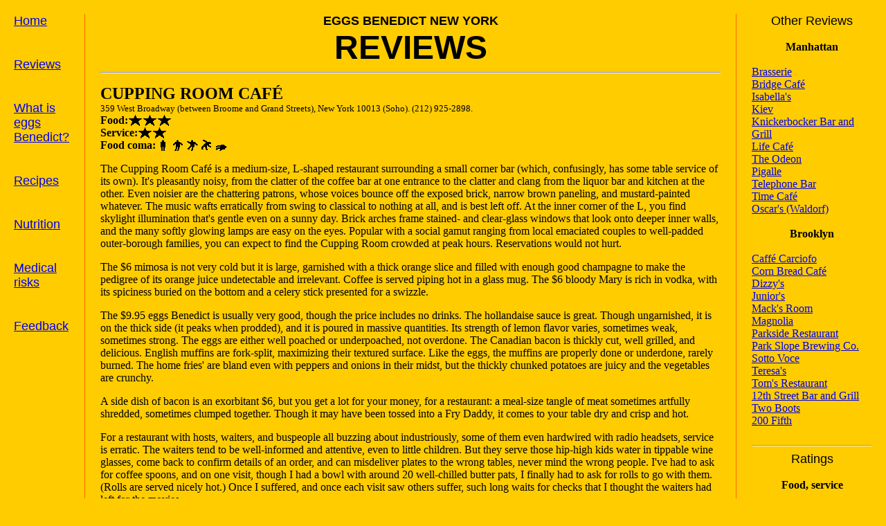

--- FILE ---
content_type: text/html; charset=UTF-8
request_url: http://joshkarpf.com/eggs/reviews/cupping.html
body_size: 9734
content:
<HTML><HEAD><TITLE>Eggs Benedict New York: Reviews: Cupping Room Cafe</TITLE></HEAD>
<BODY BGCOLOR=#FFCC00>

<TABLE BORDER="0" CELLPADDING="10">

<TR>

	<TD ALIGN="LEFT" VALIGN="TOP">
	<FONT SIZE="4" face=Arial>
		<A href="../../eggsbenedict.html">Home</A><BR><BR><BR>
		<A href="../reviews.html">Reviews</A><BR><BR><BR>
		<A href="../what.html">What is eggs Benedict?</A><BR><BR><BR>
		<A href="../recipes.html">Recipes</A><BR><BR><BR>
		<A href="../nutrition.html">Nutrition</A><br><br><BR>
		<A href="../medical.html">Medical risks</A><br><br><BR>
            <A href="../feedback.html">Feedback</A><BR><BR><BR></FONT>
            
</TD>

<TD VALIGN=TOP><IMG SRC="../images/vborder.gif" WIDTH=1 HEIGHT=1200 BORDER=0></TD>

	<TD ALIGN="LEFT" VALIGN="TOP">

	<CENTER><FONT SIZE=4 face=Arial><B>EGGS BENEDICT NEW YORK</B></FONT></CENTER>
	<CENTER><FONT SIZE=7 face=Arial><B>REVIEWS</B></FONT></CENTER>

<HR>





<p><FONT SIZE=5><B>CUPPING ROOM CAF&Eacute;</B></FONT><BR>
<FONT SIZE=2>359 West Broadway (between Broome and Grand Streets), New York 10013 (Soho).  (212) 925-2898.  </FONT><br>
<font size=3><B>Food:<IMG SRC="../images/star.gif" WIDTH=21 HEIGHT=18 align=top><IMG SRC="../images/star.gif" WIDTH=21 HEIGHT=18 align=top><IMG SRC="../images/star.gif" WIDTH=21 HEIGHT=18 align=top> <br>
Service:<IMG SRC="../images/star.gif" WIDTH=21 HEIGHT=18 align=top><IMG SRC="../images/star.gif" WIDTH=21 HEIGHT=18 align=top>  <br>
Food coma:<IMG SRC="../images/coma1.gif" WIDTH=21 HEIGHT=18 align=top><IMG SRC="../images/coma2.gif" WIDTH=21 HEIGHT=18 align=top><IMG SRC="../images/coma3.gif" WIDTH=21 HEIGHT=18 align=top><IMG SRC="../images/coma4.gif" WIDTH=21 HEIGHT=18 align=top><IMG SRC="../images/coma5.gif" WIDTH=21 HEIGHT=18 align=top></B></font></p>

<FONT SIZE=3>

<P>The Cupping Room Caf&eacute; is a medium-size, L-shaped restaurant surrounding a small corner bar (which, confusingly, has some table service of its own). It's pleasantly noisy, from the clatter of the coffee bar at one entrance to the clatter and clang from the liquor bar and kitchen at the other.  Even noisier are the chattering patrons, whose voices bounce off the exposed brick, narrow brown paneling, and mustard-painted whatever.  The music wafts erratically from swing to classical to nothing at all, and is best left off.  At the inner corner of the L, you find skylight illumination that's gentle even on a sunny day.  Brick arches frame stained- and clear-glass windows that look onto deeper inner walls, and the many softly glowing lamps are easy on the eyes.  Popular with a social gamut ranging from local emaciated couples to well-padded outer-borough families, you can expect to find the Cupping Room crowded at peak hours.  Reservations would not hurt.</P>

<P>The $6 mimosa is not very cold but it is large, garnished with a thick orange slice and filled with enough good champagne to make the pedigree of its orange juice undetectable and irrelevant.  Coffee is served piping hot in a glass mug.  The $6 bloody Mary is rich in vodka, with its spiciness buried on the bottom and a celery stick presented for a swizzle. </P> 

<P>The $9.95 eggs Benedict is usually very good, though the price includes no drinks.  The hollandaise sauce is great.  Though ungarnished, it is on the thick side (it peaks when prodded), and it is poured in massive quantities.  Its strength of lemon flavor varies, sometimes weak, sometimes strong.  The eggs are either well poached or underpoached, not overdone.  The Canadian bacon is thickly cut, well grilled, and delicious.  English muffins are fork-split, maximizing their textured surface.  Like the eggs, the muffins are properly done or underdone, rarely burned.  The home fries' are bland even with peppers and onions in their midst, but the thickly chunked potatoes are juicy and the vegetables are crunchy.</P>

<P>A side dish of bacon is an exorbitant $6, but you get a lot for your money, for a restaurant: a meal-size tangle of meat sometimes artfully shredded, sometimes clumped together. Though it may have been tossed into a Fry Daddy, it comes to your table dry and crisp and hot.</P>  

<P>For a restaurant with hosts, waiters, and buspeople all buzzing about industriously, some of them even hardwired with radio headsets, service is erratic.  The waiters tend to be well-informed and attentive, even to little children.  But they serve those hip-high kids water in tippable wine glasses, come back to confirm details of an order, and can misdeliver plates to the wrong tables, never mind the wrong people.  I've had to ask for coffee spoons, and on one visit, though I had a bowl with around 20 well-chilled butter pats, I finally had to ask for rolls to go with them.  (Rolls are served nicely hot.)  Once I suffered, and once each visit saw others suffer, such long waits for checks that I thought the waiters had left for the movies.</P>

<P>If you're willing to risk a wait to get in or get out, the Cupping Room offers a sturdy, tasty, and filling eggs Benedict brunch.  It received top ratings from my early eggs Benedict posse, but variability in the hollandaise's lemon, and in the poaching of eggs, force me to award it three stars for food, instead of four or five.  When its extra-high level of food coma hits you shortly afterward, stagger down the street to Anthropologie, and curl up on their soft couches.</P>

<P><I>Rest rooms:</I> Two women's rooms, one men's room.  The men's room is clean but cramped.<BR>
<I>Handicapped accessibility:</I> If the restaurant is at all accessible, the waiting throngs at the bars at either door make entrance impossible.  The rest rooms have narrow doors; the men's room contains two steps and requires turns that would challenge a dancer.</P>

</FONT>


</TD>

<TD VALIGN=TOP><IMG SRC="../images/vborder.gif" WIDTH=1 HEIGHT=1200 BORDER=0></TD>

<TD VALIGN=TOP>

<CENTER><FONT SIZE=4 FACE="ARIAL">Other Reviews</FONT></CENTER><BR>

<CENTER><FONT SIZE=3><B>Manhattan</B></FONT></CENTER><br>

	<a href="brasserie.html">Brasserie</a><br>
	<a href="bridge.html">Bridge Caf&eacute;</a><br>
    <A HREF="isabella.html">Isabella's</A><br>
	<a href="kiev.html">Kiev</a><br>
	<A HREF="knick.html">Knickerbocker Bar and Grill</a><br>
	<a href="life.html">Life Caf&eacute;</a><br>
	<a href="odeon.html">The Odeon</a><br>
	<a href="pigalle.html">Pigalle</a><br>
	<a href="telephone.html">Telephone Bar</a><br>
	<A HREF="time.html">Time Caf&eacute;</a><br>
	<A HREF="waldorf.html">Oscar's (Waldorf)</a>

<br><br>

<CENTER><FONT SIZE=3><B>Brooklyn</B></FONT></CENTER><br>

      <a href="carciofo.html">Caff&eacute; Carciofo</a><br>
      <a href="cornbread.html">Corn Bread Caf&eacute;</a><br>
      <a href="dizzy.html">Dizzy's</a><br>
      <A HREF="juniors.html">Junior's</a><br>
      <A HREF="mack.html">Mack's Room</A><br>
	  <a href="magnolia.html">Magnolia</a><br>
	<A HREF="parkside.html">Parkside Restaurant</a><br>
      <a href="parkbrew.html">Park Slope Brewing Co.</a><br>
      <a href="sotto.html">Sotto Voce</a> <br>
      <a href="teresas.html">Teresa's</a><br>
 	<a href="toms.html">Tom's Restaurant</a><br>
	<a href="12th.html">12th Street Bar and Grill</a><br>
	<A HREF="2boots.html">Two Boots</a><br>
	<a href="200fifth.html">200 Fifth</a><br>
<BR>

<hr>

<CENTER><FONT SIZE=4 FACE="Arial">Ratings</FONT></CENTER><BR>

<CENTER><FONT SIZE=3><B>Food, service</B></FONT></CENTER><BR>

<TABLE>
<TR><TD><IMG SRC="../images/star.gif" WIDTH=21 HEIGHT=18 align=top></TD><TD>Poor</TD></TR>
<TR><TD><IMG SRC="../images/star.gif" WIDTH=21 HEIGHT=18 align=top><IMG SRC="../images/star.gif" WIDTH=21 HEIGHT=18 align=top></TD><TD>Fair</TD></TR>
<TR><TD><IMG SRC="../images/star.gif" WIDTH=21 HEIGHT=18 align=top><IMG SRC="../images/star.gif" WIDTH=21 HEIGHT=18 align=top><IMG SRC="../images/star.gif" WIDTH=21 HEIGHT=18 align=top></TD><TD>Good</TD></TR>
<TR><TD><IMG SRC="../images/star.gif" WIDTH=21 HEIGHT=18 align=top><IMG SRC="../images/star.gif" WIDTH=21 HEIGHT=18 align=top><IMG SRC="../images/star.gif" WIDTH=21 HEIGHT=18 align=top><IMG SRC="../images/star.gif" WIDTH=21 HEIGHT=18 align=top></TD><TD>Great</TD></TR>
<TR><TD><IMG SRC="../images/star.gif" WIDTH=21 HEIGHT=18 align=top><IMG SRC="../images/star.gif" WIDTH=21 HEIGHT=18 align=top><IMG SRC="../images/star.gif" WIDTH=21 HEIGHT=18 align=top><IMG SRC="../images/star.gif" WIDTH=21 HEIGHT=18 align=top><IMG SRC="../images/star.gif" WIDTH=21 HEIGHT=18 align=top></TD><TD>Excellent</TD></TR><tr><td></td></tr><tr><td></td></tr></TABLE>

<CENTER><FONT SIZE=3><B>Food coma</B></FONT></CENTER><BR>

<TABLE border=0>
<TR><TD><IMG SRC="../images/coma1.gif" WIDTH=21 HEIGHT=18 align=top></TD> <TD>Feeling perky</TD></TR>
<TR><TD><IMG SRC="../images/coma1.gif" WIDTH=21 HEIGHT=18 align=top><IMG SRC="../images/coma2.gif" WIDTH=21 HEIGHT=18 align=top></TD> <TD>Slight fatigue</TD></TR>
<TR><TD><IMG SRC="../images/coma1.gif" WIDTH=21 HEIGHT=18 align=top><IMG SRC="../images/coma2.gif" WIDTH=21 HEIGHT=18 align=top><IMG SRC="../images/coma3.gif" WIDTH=21 HEIGHT=18 align=top></TD> <TD>Sleepy</TD></TR>
<TD><IMG SRC="../images/coma1.gif" WIDTH=21 HEIGHT=18 align=top><IMG SRC="../images/coma2.gif" WIDTH=21 HEIGHT=18 align=top><IMG SRC="../images/coma3.gif" WIDTH=21 HEIGHT=18 align=top><IMG SRC="../images/coma4.gif" WIDTH=21 HEIGHT=18 align=top></TD> <TD>Must lie down</TD>
<TR><TD><IMG SRC="../images/coma1.gif" WIDTH=21 HEIGHT=18 align=top><IMG SRC="../images/coma2.gif" WIDTH=21 HEIGHT=18 align=top><IMG SRC="../images/coma3.gif" WIDTH=21 HEIGHT=18 align=top><IMG SRC="../images/coma4.gif" WIDTH=21 HEIGHT=18 align=top><IMG SRC="../images/coma5.gif" WIDTH=21 HEIGHT=18 align=top></TD> <TD>Brain-dead</TD></TR></TABLE>

</TD>
</TR>
</TABLE>
</CENTER>

</TD>
</TR>
</TABLE>
</BODY>
</HTML>